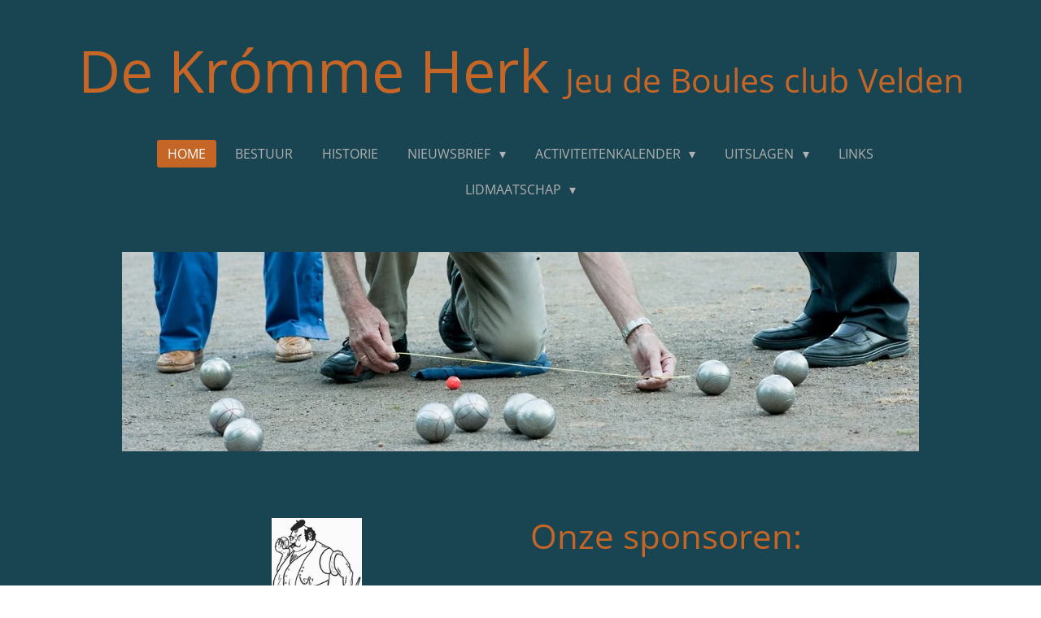

--- FILE ---
content_type: text/html; charset=UTF-8
request_url: https://www.de-kromme-herk.nl/?page_id=2790
body_size: 11125
content:
<!DOCTYPE html>
<html lang="nl">
    <head>
        <meta http-equiv="Content-Type" content="text/html; charset=utf-8">
        <meta name="viewport" content="width=device-width, initial-scale=1.0, maximum-scale=5.0">
        <meta http-equiv="X-UA-Compatible" content="IE=edge">
        <link rel="canonical" href="https://www.de-kromme-herk.nl/">
        <link rel="sitemap" type="application/xml" href="https://www.de-kromme-herk.nl/sitemap.xml">
        <meta property="og:title" content="De Kromme Herk">
        <meta property="og:url" content="https://www.de-kromme-herk.nl/">
        <base href="https://www.de-kromme-herk.nl/">
        <meta name="description" property="og:description" content="">
                <script nonce="33191cb3975d468b6b14b32d7489d835">
            
            window.JOUWWEB = window.JOUWWEB || {};
            window.JOUWWEB.application = window.JOUWWEB.application || {};
            window.JOUWWEB.application = {"backends":[{"domain":"jouwweb.nl","freeDomain":"jouwweb.site"},{"domain":"webador.com","freeDomain":"webadorsite.com"},{"domain":"webador.de","freeDomain":"webadorsite.com"},{"domain":"webador.fr","freeDomain":"webadorsite.com"},{"domain":"webador.es","freeDomain":"webadorsite.com"},{"domain":"webador.it","freeDomain":"webadorsite.com"},{"domain":"jouwweb.be","freeDomain":"jouwweb.site"},{"domain":"webador.ie","freeDomain":"webadorsite.com"},{"domain":"webador.co.uk","freeDomain":"webadorsite.com"},{"domain":"webador.at","freeDomain":"webadorsite.com"},{"domain":"webador.be","freeDomain":"webadorsite.com"},{"domain":"webador.ch","freeDomain":"webadorsite.com"},{"domain":"webador.ch","freeDomain":"webadorsite.com"},{"domain":"webador.mx","freeDomain":"webadorsite.com"},{"domain":"webador.com","freeDomain":"webadorsite.com"},{"domain":"webador.dk","freeDomain":"webadorsite.com"},{"domain":"webador.se","freeDomain":"webadorsite.com"},{"domain":"webador.no","freeDomain":"webadorsite.com"},{"domain":"webador.fi","freeDomain":"webadorsite.com"},{"domain":"webador.ca","freeDomain":"webadorsite.com"},{"domain":"webador.ca","freeDomain":"webadorsite.com"},{"domain":"webador.pl","freeDomain":"webadorsite.com"},{"domain":"webador.com.au","freeDomain":"webadorsite.com"},{"domain":"webador.nz","freeDomain":"webadorsite.com"}],"editorLocale":"nl-NL","editorTimezone":"Europe\/Amsterdam","editorLanguage":"nl","analytics4TrackingId":"G-E6PZPGE4QM","analyticsDimensions":[],"backendDomain":"www.jouwweb.nl","backendShortDomain":"jouwweb.nl","backendKey":"jouwweb-nl","freeWebsiteDomain":"jouwweb.site","noSsl":false,"build":{"reference":"202811d"},"linkHostnames":["www.jouwweb.nl","www.webador.com","www.webador.de","www.webador.fr","www.webador.es","www.webador.it","www.jouwweb.be","www.webador.ie","www.webador.co.uk","www.webador.at","www.webador.be","www.webador.ch","fr.webador.ch","www.webador.mx","es.webador.com","www.webador.dk","www.webador.se","www.webador.no","www.webador.fi","www.webador.ca","fr.webador.ca","www.webador.pl","www.webador.com.au","www.webador.nz"],"assetsUrl":"https:\/\/assets.jwwb.nl","loginUrl":"https:\/\/www.jouwweb.nl\/inloggen","publishUrl":"https:\/\/www.jouwweb.nl\/v2\/website\/6532019\/publish-proxy","adminUserOrIp":false,"pricing":{"plans":{"lite":{"amount":"700","currency":"EUR"},"pro":{"amount":"1200","currency":"EUR"},"business":{"amount":"2400","currency":"EUR"}},"yearlyDiscount":{"price":{"amount":"0","currency":"EUR"},"ratio":0,"percent":"0%","discountPrice":{"amount":"0","currency":"EUR"},"termPricePerMonth":{"amount":"0","currency":"EUR"},"termPricePerYear":{"amount":"0","currency":"EUR"}}},"hcUrl":{"add-product-variants":"https:\/\/help.jouwweb.nl\/hc\/nl\/articles\/28594307773201","basic-vs-advanced-shipping":"https:\/\/help.jouwweb.nl\/hc\/nl\/articles\/28594268794257","html-in-head":"https:\/\/help.jouwweb.nl\/hc\/nl\/articles\/28594336422545","link-domain-name":"https:\/\/help.jouwweb.nl\/hc\/nl\/articles\/28594325307409","optimize-for-mobile":"https:\/\/help.jouwweb.nl\/hc\/nl\/articles\/28594312927121","seo":"https:\/\/help.jouwweb.nl\/hc\/nl\/sections\/28507243966737","transfer-domain-name":"https:\/\/help.jouwweb.nl\/hc\/nl\/articles\/28594325232657","website-not-secure":"https:\/\/help.jouwweb.nl\/hc\/nl\/articles\/28594252935825"}};
            window.JOUWWEB.brand = {"type":"jouwweb","name":"JouwWeb","domain":"JouwWeb.nl","supportEmail":"support@jouwweb.nl"};
                    
                window.JOUWWEB = window.JOUWWEB || {};
                window.JOUWWEB.websiteRendering = {"locale":"nl-NL","timezone":"Europe\/Amsterdam","routes":{"api\/upload\/product-field":"\/_api\/upload\/product-field","checkout\/cart":"\/winkelwagen","payment":"\/bestelling-afronden\/:publicOrderId","payment\/forward":"\/bestelling-afronden\/:publicOrderId\/forward","public-order":"\/bestelling\/:publicOrderId","checkout\/authorize":"\/winkelwagen\/authorize\/:gateway","wishlist":"\/verlanglijst"}};
                                                    window.JOUWWEB.website = {"id":6532019,"locale":"nl-NL","enabled":true,"title":"De Kromme Herk","hasTitle":true,"roleOfLoggedInUser":null,"ownerLocale":"nl-NL","plan":"pro","freeWebsiteDomain":"jouwweb.site","backendKey":"jouwweb-nl","currency":"EUR","defaultLocale":"nl-NL","url":"https:\/\/www.de-kromme-herk.nl\/","homepageSegmentId":28073736,"category":"website","isOffline":false,"isPublished":true,"locales":["nl-NL"],"allowed":{"ads":false,"credits":true,"externalLinks":true,"slideshow":true,"customDefaultSlideshow":false,"hostedAlbums":true,"moderators":true,"mailboxQuota":1,"statisticsVisitors":true,"statisticsDetailed":true,"statisticsMonths":1,"favicon":true,"password":true,"freeDomains":0,"freeMailAccounts":1,"canUseLanguages":false,"fileUpload":true,"legacyFontSize":false,"webshop":true,"products":10,"imageText":false,"search":true,"audioUpload":true,"videoUpload":0,"allowDangerousForms":false,"allowHtmlCode":true,"mobileBar":true,"sidebar":false,"poll":false,"allowCustomForms":true,"allowBusinessListing":true,"allowCustomAnalytics":true,"allowAccountingLink":true,"digitalProducts":false,"sitemapElement":false},"mobileBar":{"enabled":false,"theme":"accent","email":{"active":true},"location":{"active":true},"phone":{"active":true},"whatsapp":{"active":false},"social":{"active":false,"network":"facebook"}},"webshop":{"enabled":false,"currency":"EUR","taxEnabled":false,"taxInclusive":true,"vatDisclaimerVisible":false,"orderNotice":null,"orderConfirmation":null,"freeShipping":false,"freeShippingAmount":"0.00","shippingDisclaimerVisible":false,"pickupAllowed":false,"couponAllowed":false,"detailsPageAvailable":true,"socialMediaVisible":false,"termsPage":null,"termsPageUrl":null,"extraTerms":null,"pricingVisible":true,"orderButtonVisible":true,"shippingAdvanced":false,"shippingAdvancedBackEnd":false,"soldOutVisible":true,"backInStockNotificationEnabled":true,"canAddProducts":true,"nextOrderNumber":1,"allowedServicePoints":[],"sendcloudConfigured":false,"sendcloudFallbackPublicKey":"a3d50033a59b4a598f1d7ce7e72aafdf","taxExemptionAllowed":true,"invoiceComment":null,"emptyCartVisible":true,"minimumOrderPrice":null,"productNumbersEnabled":false,"wishlistEnabled":true,"hideTaxOnCart":false},"isTreatedAsWebshop":false};                            window.JOUWWEB.cart = {"products":[],"coupon":null,"shippingCountryCode":null,"shippingChoice":null,"breakdown":[]};                            window.JOUWWEB.scripts = [];                        window.parent.JOUWWEB.colorPalette = window.JOUWWEB.colorPalette;
        </script>
                <title>De Kromme Herk</title>
                                                                            <meta property="og:image" content="https&#x3A;&#x2F;&#x2F;primary.jwwb.nl&#x2F;public&#x2F;v&#x2F;l&#x2F;i&#x2F;temp-qmzlkddsmhzdniumtnlq&#x2F;jeu-de-boules-header-high.jpg">
                    <meta property="og:image" content="https&#x3A;&#x2F;&#x2F;primary.jwwb.nl&#x2F;public&#x2F;v&#x2F;l&#x2F;i&#x2F;temp-qmzlkddsmhzdniumtnlq&#x2F;logo_groot-high-czfks8.png">
                    <meta property="og:image" content="https&#x3A;&#x2F;&#x2F;primary.jwwb.nl&#x2F;public&#x2F;v&#x2F;l&#x2F;i&#x2F;temp-qmzlkddsmhzdniumtnlq&#x2F;ruudvdbrandt-300x72-high-j6qg5s.png">
                    <meta property="og:image" content="https&#x3A;&#x2F;&#x2F;primary.jwwb.nl&#x2F;public&#x2F;v&#x2F;l&#x2F;i&#x2F;temp-qmzlkddsmhzdniumtnlq&#x2F;automationsupport-300x134-high.png">
                    <meta property="og:image" content="https&#x3A;&#x2F;&#x2F;primary.jwwb.nl&#x2F;public&#x2F;v&#x2F;l&#x2F;i&#x2F;temp-qmzlkddsmhzdniumtnlq&#x2F;jorgvdhomberg-300x227-high.png">
                    <meta property="og:image" content="https&#x3A;&#x2F;&#x2F;primary.jwwb.nl&#x2F;public&#x2F;v&#x2F;l&#x2F;i&#x2F;temp-qmzlkddsmhzdniumtnlq&#x2F;roblucassen-300x150-high.png">
                    <meta property="og:image" content="https&#x3A;&#x2F;&#x2F;primary.jwwb.nl&#x2F;public&#x2F;v&#x2F;l&#x2F;i&#x2F;temp-qmzlkddsmhzdniumtnlq&#x2F;wijnhoven-300x218-high.png">
                                    <meta name="twitter:card" content="summary_large_image">
                        <meta property="twitter:image" content="https&#x3A;&#x2F;&#x2F;primary.jwwb.nl&#x2F;public&#x2F;v&#x2F;l&#x2F;i&#x2F;temp-qmzlkddsmhzdniumtnlq&#x2F;jeu-de-boules-header-high.jpg">
                                        <link
                rel="alternate"
                hreflang="nl"
                href="https://www.de-kromme-herk.nl/"
            >
                                            <script src="https://plausible.io/js/script.manual.js" nonce="33191cb3975d468b6b14b32d7489d835" data-turbo-track="reload" defer data-domain="shard19.jouwweb.nl"></script>
<link rel="stylesheet" type="text/css" href="https://gfonts.jwwb.nl/css?display=fallback&amp;family=Open+Sans%3A400%2C700%2C400italic%2C700italic" nonce="33191cb3975d468b6b14b32d7489d835" data-turbo-track="dynamic">
<script src="https://assets.jwwb.nl/assets/build/website-rendering/nl-NL.js?bust=af8dcdef13a1895089e9" nonce="33191cb3975d468b6b14b32d7489d835" data-turbo-track="reload" defer></script>
<script src="https://assets.jwwb.nl/assets/website-rendering/runtime.e9aaeab0c631cbd69aaa.js?bust=0df1501923f96b249330" nonce="33191cb3975d468b6b14b32d7489d835" data-turbo-track="reload" defer></script>
<script src="https://assets.jwwb.nl/assets/website-rendering/103.3d75ec3708e54af67f50.js?bust=cb0aa3c978e146edbd0d" nonce="33191cb3975d468b6b14b32d7489d835" data-turbo-track="reload" defer></script>
<script src="https://assets.jwwb.nl/assets/website-rendering/main.f656389ec507dc20f0cb.js?bust=d20d7cd648ba41ec2448" nonce="33191cb3975d468b6b14b32d7489d835" data-turbo-track="reload" defer></script>
<link rel="preload" href="https://assets.jwwb.nl/assets/website-rendering/styles.e258e1c0caffe3e22b8c.css?bust=00dff845dced716b5f3e" as="style">
<link rel="preload" href="https://assets.jwwb.nl/assets/website-rendering/fonts/icons-website-rendering/font/website-rendering.woff2?bust=bd2797014f9452dadc8e" as="font" crossorigin>
<link rel="preconnect" href="https://gfonts.jwwb.nl">
<link rel="stylesheet" type="text/css" href="https://assets.jwwb.nl/assets/website-rendering/styles.e258e1c0caffe3e22b8c.css?bust=00dff845dced716b5f3e" nonce="33191cb3975d468b6b14b32d7489d835" data-turbo-track="dynamic">
<link rel="preconnect" href="https://assets.jwwb.nl">
<link rel="stylesheet" type="text/css" href="https://primary.jwwb.nl/public/v/l/i/temp-qmzlkddsmhzdniumtnlq/style.css?bust=1768828527" nonce="33191cb3975d468b6b14b32d7489d835" data-turbo-track="dynamic">    </head>
    <body
        id="top"
        class="jw-is-no-slideshow jw-header-is-text jw-is-segment-page jw-is-frontend jw-is-no-sidebar jw-is-no-messagebar jw-is-no-touch-device jw-is-no-mobile"
                                    data-jouwweb-page="28073736"
                                                data-jouwweb-segment-id="28073736"
                                                data-jouwweb-segment-type="page"
                                                data-template-threshold="1020"
                                                data-template-name="clean"
                            itemscope
        itemtype="https://schema.org/WebSite"
    >
                                    <meta itemprop="url" content="https://www.de-kromme-herk.nl/">
        <a href="#main-content" class="jw-skip-link">
            Ga direct naar de hoofdinhoud        </a>
        <div class="jw-background"></div>
        <div class="jw-body">
            <div class="jw-mobile-menu jw-mobile-is-text js-mobile-menu">
            <span class="jw-mobile-menu__button jw-mobile-menu__button--dummy"></span>        <div class="jw-mobile-header jw-mobile-header--text">
        <span            class="jw-mobile-header-content"
                        >
                                        <div class="jw-mobile-text">
                    <span style="font-size: 150%;"><span style="font-size: 100%;">De Kr&oacute;mme Herk </span></span><span style="font-size: 85%;">Jeu de Boules club Velden </span>                </div>
                    </span>
    </div>

    
            <button
            type="button"
            class="jw-mobile-menu__button jw-mobile-toggle"
            aria-label="Open / sluit menu"
        >
            <span class="jw-icon-burger"></span>
        </button>
    </div>
            <div class="topmenu">
    <header>
        <div class="topmenu-inner js-topbar-content-container">
            <div class="jw-header-logo">
        <div
    class="jw-header jw-header-title-container jw-header-text jw-header-text-toggle"
    data-stylable="true"
>
    <h1        id="jw-header-title"
        class="jw-header-title"
            >
        <span style="font-size: 150%;"><span style="font-size: 100%;">De Kr&oacute;mme Herk </span></span><span style="font-size: 85%;">Jeu de Boules club Velden </span>    </h1>
</div>
</div>
            <nav class="menu jw-menu-copy">
                <ul
    id="jw-menu"
    class="jw-menu jw-menu-horizontal"
            >
            <li
    class="jw-menu-item jw-menu-is-active"
>
        <a        class="jw-menu-link js-active-menu-item"
        href="/"                                            data-page-link-id="28073736"
                            >
                <span class="">
            Home        </span>
            </a>
                </li>
            <li
    class="jw-menu-item"
>
        <a        class="jw-menu-link"
        href="/bestuur"                                            data-page-link-id="28074057"
                            >
                <span class="">
            Bestuur        </span>
            </a>
                </li>
            <li
    class="jw-menu-item"
>
        <a        class="jw-menu-link"
        href="/historie"                                            data-page-link-id="28074061"
                            >
                <span class="">
            Historie        </span>
            </a>
                </li>
            <li
    class="jw-menu-item jw-menu-has-submenu"
>
        <a        class="jw-menu-link"
        href="/nieuwsbrief"                                            data-page-link-id="29261009"
                            >
                <span class="">
            Nieuwsbrief        </span>
                    <span class="jw-arrow jw-arrow-toplevel"></span>
            </a>
                    <ul
            class="jw-submenu"
                    >
                            <li
    class="jw-menu-item"
>
        <a        class="jw-menu-link"
        href="/nieuwsbrief/nieuwsbrief-1e-jaargang"                                            data-page-link-id="29735533"
                            >
                <span class="">
            Nieuwsbrief 1e jaargang        </span>
            </a>
                </li>
                            <li
    class="jw-menu-item"
>
        <a        class="jw-menu-link"
        href="/nieuwsbrief/nieuwsbrief-2e-jaargang-2025"                                            data-page-link-id="31627855"
                            >
                <span class="">
            Nieuwsbrief 2e jaargang 2025        </span>
            </a>
                </li>
                    </ul>
        </li>
            <li
    class="jw-menu-item jw-menu-has-submenu"
>
        <a        class="jw-menu-link"
        href="/activiteitenkalender"                                            data-page-link-id="28074082"
                            >
                <span class="">
            Activiteitenkalender        </span>
                    <span class="jw-arrow jw-arrow-toplevel"></span>
            </a>
                    <ul
            class="jw-submenu"
                    >
                            <li
    class="jw-menu-item"
>
        <a        class="jw-menu-link"
        href="/activiteitenkalender/activiteiten-kalender-2026"                                            data-page-link-id="32199336"
                            >
                <span class="">
            Activiteiten kalender 2026        </span>
            </a>
                </li>
                            <li
    class="jw-menu-item"
>
        <a        class="jw-menu-link"
        href="/activiteitenkalender/vriendentoernooi"                                            data-page-link-id="28348325"
                            >
                <span class="">
            Vriendentoernooi        </span>
            </a>
                </li>
                            <li
    class="jw-menu-item"
>
        <a        class="jw-menu-link"
        href="/activiteitenkalender/trainingsmiddagen"                                            data-page-link-id="28348334"
                            >
                <span class="">
            Trainingsmiddagen        </span>
            </a>
                </li>
                            <li
    class="jw-menu-item"
>
        <a        class="jw-menu-link"
        href="/activiteitenkalender/activiteiten-kalender-2025"                                            data-page-link-id="28348339"
                            >
                <span class="">
            Activiteiten kalender 2025        </span>
            </a>
                </li>
                            <li
    class="jw-menu-item"
>
        <a        class="jw-menu-link"
        href="/activiteitenkalender/onze-activiteiten-speeltijden"                                            data-page-link-id="28348343"
                            >
                <span class="">
            Onze activiteiten / speeltijden        </span>
            </a>
                </li>
                            <li
    class="jw-menu-item"
>
        <a        class="jw-menu-link"
        href="/activiteitenkalender/spelregels-petanque-sport-2018"                                            data-page-link-id="28348352"
                            >
                <span class="">
            Spelregels Petanque sport 2018        </span>
            </a>
                </li>
                            <li
    class="jw-menu-item"
>
        <a        class="jw-menu-link"
        href="/activiteitenkalender/toernooireglement"                                            data-page-link-id="28348360"
                            >
                <span class="">
            Toernooireglement        </span>
            </a>
                </li>
                    </ul>
        </li>
            <li
    class="jw-menu-item jw-menu-has-submenu"
>
        <a        class="jw-menu-link"
        href="/uitslagen"                                            data-page-link-id="28074089"
                            >
                <span class="">
            Uitslagen        </span>
                    <span class="jw-arrow jw-arrow-toplevel"></span>
            </a>
                    <ul
            class="jw-submenu"
                    >
                            <li
    class="jw-menu-item"
>
        <a        class="jw-menu-link"
        href="/uitslagen/2025-winnaarstoernooi"                                            data-page-link-id="31065277"
                            >
                <span class="">
            2025 Winnaarstoernooi        </span>
            </a>
                </li>
                            <li
    class="jw-menu-item"
>
        <a        class="jw-menu-link"
        href="/uitslagen/2025-uitwisseling-grubbenvorst"                                            data-page-link-id="30729132"
                            >
                <span class="">
            2025 Uitwisseling Grubbenvorst        </span>
            </a>
                </li>
                            <li
    class="jw-menu-item"
>
        <a        class="jw-menu-link"
        href="/uitslagen/2025-slottoernooi"                                            data-page-link-id="30678558"
                            >
                <span class="">
            2025 Slottoernooi        </span>
            </a>
                </li>
                            <li
    class="jw-menu-item"
>
        <a        class="jw-menu-link"
        href="/uitslagen/2025-uitwisseling-baarlo"                                            data-page-link-id="30381033"
                            >
                <span class="">
            2025 uitwisseling Baarlo        </span>
            </a>
                </li>
                            <li
    class="jw-menu-item"
>
        <a        class="jw-menu-link"
        href="/uitslagen/2025-triplettoernooi"                                            data-page-link-id="30144532"
                            >
                <span class="">
            2025 Triplettoernooi        </span>
            </a>
                </li>
                            <li
    class="jw-menu-item"
>
        <a        class="jw-menu-link"
        href="/uitslagen/2025-jongestoernooi"                                            data-page-link-id="29768630"
                            >
                <span class="">
            2025 Jóngestoernooi        </span>
            </a>
                </li>
                            <li
    class="jw-menu-item"
>
        <a        class="jw-menu-link"
        href="/uitslagen/2025-uitslagen-uitwisseling-horst"                                            data-page-link-id="29399200"
                            >
                <span class="">
            2025 Uitslagen uitwisseling Horst        </span>
            </a>
                </li>
                            <li
    class="jw-menu-item"
>
        <a        class="jw-menu-link"
        href="/uitslagen/2025-hackietoernooi"                                            data-page-link-id="29243625"
                            >
                <span class="">
            2025 Hackietoernooi        </span>
            </a>
                </li>
                            <li
    class="jw-menu-item"
>
        <a        class="jw-menu-link"
        href="/uitslagen/2025-drie-dorpentoernooi"                                            data-page-link-id="29735673"
                            >
                <span class="">
            2025 drie dorpentoernooi        </span>
            </a>
                </li>
                            <li
    class="jw-menu-item"
>
        <a        class="jw-menu-link"
        href="/uitslagen/2025-clubkampioenschappen"                                            data-page-link-id="29107307"
                            >
                <span class="">
            2025 Clubkampioenschappen        </span>
            </a>
                </li>
                            <li
    class="jw-menu-item"
>
        <a        class="jw-menu-link"
        href="/uitslagen/2025-uitwisseling-maasbree"                                            data-page-link-id="29735658"
                            >
                <span class="">
            2025 uitwisseling Maasbree        </span>
            </a>
                </li>
                            <li
    class="jw-menu-item"
>
        <a        class="jw-menu-link"
        href="/uitslagen/2025-mechjestoernooi"                                            data-page-link-id="29735653"
                            >
                <span class="">
            2025 Mechjestoernooi        </span>
            </a>
                </li>
                            <li
    class="jw-menu-item"
>
        <a        class="jw-menu-link"
        href="/uitslagen/2025-vriendentoernooi"                                            data-page-link-id="29735635"
                            >
                <span class="">
            2025 Vriendentoernooi        </span>
            </a>
                </li>
                            <li
    class="jw-menu-item"
>
        <a        class="jw-menu-link"
        href="/uitslagen/2025-openingstoernooi"                                            data-page-link-id="29735626"
                            >
                <span class="">
            2025 Openingstoernooi        </span>
            </a>
                </li>
                            <li
    class="jw-menu-item"
>
        <a        class="jw-menu-link"
        href="/uitslagen/uitslagen-2024"                                            data-page-link-id="29272793"
                            >
                <span class="">
            uitslagen 2024        </span>
            </a>
                </li>
                            <li
    class="jw-menu-item"
>
        <a        class="jw-menu-link"
        href="/uitslagen/uitslagen-2023"                                            data-page-link-id="29274881"
                            >
                <span class="">
            uitslagen 2023        </span>
            </a>
                </li>
                            <li
    class="jw-menu-item"
>
        <a        class="jw-menu-link"
        href="/uitslagen/uitslagen-2022"                                            data-page-link-id="29274876"
                            >
                <span class="">
            uitslagen 2022        </span>
            </a>
                </li>
                    </ul>
        </li>
            <li
    class="jw-menu-item"
>
        <a        class="jw-menu-link"
        href="/links"                                            data-page-link-id="28074112"
                            >
                <span class="">
            Links        </span>
            </a>
                </li>
            <li
    class="jw-menu-item jw-menu-has-submenu"
>
        <a        class="jw-menu-link"
        href="/lidmaatschap"                                            data-page-link-id="32348644"
                            >
                <span class="">
            lidmaatschap        </span>
                    <span class="jw-arrow jw-arrow-toplevel"></span>
            </a>
                    <ul
            class="jw-submenu"
                    >
                            <li
    class="jw-menu-item"
>
        <a        class="jw-menu-link"
        href="/lidmaatschap/contributie"                                            data-page-link-id="32348659"
                            >
                <span class="">
            Contributie        </span>
            </a>
                </li>
                    </ul>
        </li>
    
    </ul>

    <script nonce="33191cb3975d468b6b14b32d7489d835" id="jw-mobile-menu-template" type="text/template">
        <ul id="jw-menu" class="jw-menu jw-menu-horizontal">
                            <li
    class="jw-menu-item jw-menu-is-active"
>
        <a        class="jw-menu-link js-active-menu-item"
        href="/"                                            data-page-link-id="28073736"
                            >
                <span class="">
            Home        </span>
            </a>
                </li>
                            <li
    class="jw-menu-item"
>
        <a        class="jw-menu-link"
        href="/bestuur"                                            data-page-link-id="28074057"
                            >
                <span class="">
            Bestuur        </span>
            </a>
                </li>
                            <li
    class="jw-menu-item"
>
        <a        class="jw-menu-link"
        href="/historie"                                            data-page-link-id="28074061"
                            >
                <span class="">
            Historie        </span>
            </a>
                </li>
                            <li
    class="jw-menu-item jw-menu-has-submenu"
>
        <a        class="jw-menu-link"
        href="/nieuwsbrief"                                            data-page-link-id="29261009"
                            >
                <span class="">
            Nieuwsbrief        </span>
                    <span class="jw-arrow jw-arrow-toplevel"></span>
            </a>
                    <ul
            class="jw-submenu"
                    >
                            <li
    class="jw-menu-item"
>
        <a        class="jw-menu-link"
        href="/nieuwsbrief/nieuwsbrief-1e-jaargang"                                            data-page-link-id="29735533"
                            >
                <span class="">
            Nieuwsbrief 1e jaargang        </span>
            </a>
                </li>
                            <li
    class="jw-menu-item"
>
        <a        class="jw-menu-link"
        href="/nieuwsbrief/nieuwsbrief-2e-jaargang-2025"                                            data-page-link-id="31627855"
                            >
                <span class="">
            Nieuwsbrief 2e jaargang 2025        </span>
            </a>
                </li>
                    </ul>
        </li>
                            <li
    class="jw-menu-item jw-menu-has-submenu"
>
        <a        class="jw-menu-link"
        href="/activiteitenkalender"                                            data-page-link-id="28074082"
                            >
                <span class="">
            Activiteitenkalender        </span>
                    <span class="jw-arrow jw-arrow-toplevel"></span>
            </a>
                    <ul
            class="jw-submenu"
                    >
                            <li
    class="jw-menu-item"
>
        <a        class="jw-menu-link"
        href="/activiteitenkalender/activiteiten-kalender-2026"                                            data-page-link-id="32199336"
                            >
                <span class="">
            Activiteiten kalender 2026        </span>
            </a>
                </li>
                            <li
    class="jw-menu-item"
>
        <a        class="jw-menu-link"
        href="/activiteitenkalender/vriendentoernooi"                                            data-page-link-id="28348325"
                            >
                <span class="">
            Vriendentoernooi        </span>
            </a>
                </li>
                            <li
    class="jw-menu-item"
>
        <a        class="jw-menu-link"
        href="/activiteitenkalender/trainingsmiddagen"                                            data-page-link-id="28348334"
                            >
                <span class="">
            Trainingsmiddagen        </span>
            </a>
                </li>
                            <li
    class="jw-menu-item"
>
        <a        class="jw-menu-link"
        href="/activiteitenkalender/activiteiten-kalender-2025"                                            data-page-link-id="28348339"
                            >
                <span class="">
            Activiteiten kalender 2025        </span>
            </a>
                </li>
                            <li
    class="jw-menu-item"
>
        <a        class="jw-menu-link"
        href="/activiteitenkalender/onze-activiteiten-speeltijden"                                            data-page-link-id="28348343"
                            >
                <span class="">
            Onze activiteiten / speeltijden        </span>
            </a>
                </li>
                            <li
    class="jw-menu-item"
>
        <a        class="jw-menu-link"
        href="/activiteitenkalender/spelregels-petanque-sport-2018"                                            data-page-link-id="28348352"
                            >
                <span class="">
            Spelregels Petanque sport 2018        </span>
            </a>
                </li>
                            <li
    class="jw-menu-item"
>
        <a        class="jw-menu-link"
        href="/activiteitenkalender/toernooireglement"                                            data-page-link-id="28348360"
                            >
                <span class="">
            Toernooireglement        </span>
            </a>
                </li>
                    </ul>
        </li>
                            <li
    class="jw-menu-item jw-menu-has-submenu"
>
        <a        class="jw-menu-link"
        href="/uitslagen"                                            data-page-link-id="28074089"
                            >
                <span class="">
            Uitslagen        </span>
                    <span class="jw-arrow jw-arrow-toplevel"></span>
            </a>
                    <ul
            class="jw-submenu"
                    >
                            <li
    class="jw-menu-item"
>
        <a        class="jw-menu-link"
        href="/uitslagen/2025-winnaarstoernooi"                                            data-page-link-id="31065277"
                            >
                <span class="">
            2025 Winnaarstoernooi        </span>
            </a>
                </li>
                            <li
    class="jw-menu-item"
>
        <a        class="jw-menu-link"
        href="/uitslagen/2025-uitwisseling-grubbenvorst"                                            data-page-link-id="30729132"
                            >
                <span class="">
            2025 Uitwisseling Grubbenvorst        </span>
            </a>
                </li>
                            <li
    class="jw-menu-item"
>
        <a        class="jw-menu-link"
        href="/uitslagen/2025-slottoernooi"                                            data-page-link-id="30678558"
                            >
                <span class="">
            2025 Slottoernooi        </span>
            </a>
                </li>
                            <li
    class="jw-menu-item"
>
        <a        class="jw-menu-link"
        href="/uitslagen/2025-uitwisseling-baarlo"                                            data-page-link-id="30381033"
                            >
                <span class="">
            2025 uitwisseling Baarlo        </span>
            </a>
                </li>
                            <li
    class="jw-menu-item"
>
        <a        class="jw-menu-link"
        href="/uitslagen/2025-triplettoernooi"                                            data-page-link-id="30144532"
                            >
                <span class="">
            2025 Triplettoernooi        </span>
            </a>
                </li>
                            <li
    class="jw-menu-item"
>
        <a        class="jw-menu-link"
        href="/uitslagen/2025-jongestoernooi"                                            data-page-link-id="29768630"
                            >
                <span class="">
            2025 Jóngestoernooi        </span>
            </a>
                </li>
                            <li
    class="jw-menu-item"
>
        <a        class="jw-menu-link"
        href="/uitslagen/2025-uitslagen-uitwisseling-horst"                                            data-page-link-id="29399200"
                            >
                <span class="">
            2025 Uitslagen uitwisseling Horst        </span>
            </a>
                </li>
                            <li
    class="jw-menu-item"
>
        <a        class="jw-menu-link"
        href="/uitslagen/2025-hackietoernooi"                                            data-page-link-id="29243625"
                            >
                <span class="">
            2025 Hackietoernooi        </span>
            </a>
                </li>
                            <li
    class="jw-menu-item"
>
        <a        class="jw-menu-link"
        href="/uitslagen/2025-drie-dorpentoernooi"                                            data-page-link-id="29735673"
                            >
                <span class="">
            2025 drie dorpentoernooi        </span>
            </a>
                </li>
                            <li
    class="jw-menu-item"
>
        <a        class="jw-menu-link"
        href="/uitslagen/2025-clubkampioenschappen"                                            data-page-link-id="29107307"
                            >
                <span class="">
            2025 Clubkampioenschappen        </span>
            </a>
                </li>
                            <li
    class="jw-menu-item"
>
        <a        class="jw-menu-link"
        href="/uitslagen/2025-uitwisseling-maasbree"                                            data-page-link-id="29735658"
                            >
                <span class="">
            2025 uitwisseling Maasbree        </span>
            </a>
                </li>
                            <li
    class="jw-menu-item"
>
        <a        class="jw-menu-link"
        href="/uitslagen/2025-mechjestoernooi"                                            data-page-link-id="29735653"
                            >
                <span class="">
            2025 Mechjestoernooi        </span>
            </a>
                </li>
                            <li
    class="jw-menu-item"
>
        <a        class="jw-menu-link"
        href="/uitslagen/2025-vriendentoernooi"                                            data-page-link-id="29735635"
                            >
                <span class="">
            2025 Vriendentoernooi        </span>
            </a>
                </li>
                            <li
    class="jw-menu-item"
>
        <a        class="jw-menu-link"
        href="/uitslagen/2025-openingstoernooi"                                            data-page-link-id="29735626"
                            >
                <span class="">
            2025 Openingstoernooi        </span>
            </a>
                </li>
                            <li
    class="jw-menu-item"
>
        <a        class="jw-menu-link"
        href="/uitslagen/uitslagen-2024"                                            data-page-link-id="29272793"
                            >
                <span class="">
            uitslagen 2024        </span>
            </a>
                </li>
                            <li
    class="jw-menu-item"
>
        <a        class="jw-menu-link"
        href="/uitslagen/uitslagen-2023"                                            data-page-link-id="29274881"
                            >
                <span class="">
            uitslagen 2023        </span>
            </a>
                </li>
                            <li
    class="jw-menu-item"
>
        <a        class="jw-menu-link"
        href="/uitslagen/uitslagen-2022"                                            data-page-link-id="29274876"
                            >
                <span class="">
            uitslagen 2022        </span>
            </a>
                </li>
                    </ul>
        </li>
                            <li
    class="jw-menu-item"
>
        <a        class="jw-menu-link"
        href="/links"                                            data-page-link-id="28074112"
                            >
                <span class="">
            Links        </span>
            </a>
                </li>
                            <li
    class="jw-menu-item jw-menu-has-submenu"
>
        <a        class="jw-menu-link"
        href="/lidmaatschap"                                            data-page-link-id="32348644"
                            >
                <span class="">
            lidmaatschap        </span>
                    <span class="jw-arrow jw-arrow-toplevel"></span>
            </a>
                    <ul
            class="jw-submenu"
                    >
                            <li
    class="jw-menu-item"
>
        <a        class="jw-menu-link"
        href="/lidmaatschap/contributie"                                            data-page-link-id="32348659"
                            >
                <span class="">
            Contributie        </span>
            </a>
                </li>
                    </ul>
        </li>
            
                    </ul>
    </script>
            </nav>
        </div>
    </header>
</div>
<script nonce="33191cb3975d468b6b14b32d7489d835">
    var backgroundElement = document.querySelector('.jw-background');

    JOUWWEB.templateConfig = {
        header: {
            selector: '.topmenu',
            mobileSelector: '.jw-mobile-menu',
            updatePusher: function (height, state) {

                if (state === 'desktop') {
                    // Expose the header height as a custom property so
                    // we can use this to set the background height in CSS.
                    if (backgroundElement && height) {
                        backgroundElement.setAttribute('style', '--header-height: ' + height + 'px;');
                    }
                } else if (state === 'mobile') {
                    $('.jw-menu-clone .jw-menu').css('margin-top', height);
                }
            },
        },
    };
</script>
<div class="main-content">
    
<main id="main-content" class="block-content">
    <div data-section-name="content" class="jw-section jw-section-content jw-responsive">
        <div
    id="jw-element-494788203"
    data-jw-element-id="494788203"
        class="jw-tree-node jw-element jw-strip-root jw-tree-container jw-node-is-first-child jw-node-is-last-child"
>
    <div
    id="jw-element-494796498"
    data-jw-element-id="494796498"
        class="jw-tree-node jw-element jw-strip jw-tree-container jw-strip--default jw-strip--style-color jw-strip--color-default jw-strip--padding-both jw-node-is-first-child jw-strip--primary jw-node-is-last-child"
>
    <div class="jw-strip__content-container"><div class="jw-strip__content jw-responsive">
                    <div
    id="jw-element-494797028"
    data-jw-element-id="494797028"
        class="jw-tree-node jw-element jw-image jw-node-is-first-child"
>
    <div
    class="jw-intent jw-element-image jw-element-content jw-element-image-is-left"
            style="width: 100%;"
    >
            
        
                <picture
            class="jw-element-image__image-wrapper jw-image-is-square jw-intrinsic"
            style="padding-top: 25%;"
        >
                                            <img class="jw-element-image__image jw-intrinsic__item" style="--jw-element-image--pan-x: 0.5; --jw-element-image--pan-y: 0.5;" alt="" src="https://primary.jwwb.nl/public/v/l/i/temp-qmzlkddsmhzdniumtnlq/jeu-de-boules-header-standard.jpg" srcset="https://primary.jwwb.nl/public/v/l/i/temp-qmzlkddsmhzdniumtnlq/jeu-de-boules-header-high.jpg?enable-io=true&amp;width=96 96w, https://primary.jwwb.nl/public/v/l/i/temp-qmzlkddsmhzdniumtnlq/jeu-de-boules-header-high.jpg?enable-io=true&amp;width=147 147w, https://primary.jwwb.nl/public/v/l/i/temp-qmzlkddsmhzdniumtnlq/jeu-de-boules-header-high.jpg?enable-io=true&amp;width=226 226w, https://primary.jwwb.nl/public/v/l/i/temp-qmzlkddsmhzdniumtnlq/jeu-de-boules-header-high.jpg?enable-io=true&amp;width=347 347w, https://primary.jwwb.nl/public/v/l/i/temp-qmzlkddsmhzdniumtnlq/jeu-de-boules-header-high.jpg?enable-io=true&amp;width=532 532w, https://primary.jwwb.nl/public/v/l/i/temp-qmzlkddsmhzdniumtnlq/jeu-de-boules-header-high.jpg?enable-io=true&amp;width=816 816w, https://primary.jwwb.nl/public/v/l/i/temp-qmzlkddsmhzdniumtnlq/jeu-de-boules-header-high.jpg?enable-io=true&amp;width=1252 1252w, https://primary.jwwb.nl/public/v/l/i/temp-qmzlkddsmhzdniumtnlq/jeu-de-boules-header-high.jpg?enable-io=true&amp;width=1920 1920w" sizes="auto, min(100vw, 1200px), 100vw" loading="lazy" width="800" height="200">                    </picture>

            </div>
</div><div
    id="jw-element-494808445"
    data-jw-element-id="494808445"
        class="jw-tree-node jw-element jw-spacer"
>
    <div
    class="jw-element-spacer-container "
    style="height: 50px"
>
    </div>
</div><div
    id="jw-element-494810134"
    data-jw-element-id="494810134"
        class="jw-tree-node jw-element jw-columns jw-tree-container jw-tree-horizontal jw-columns--mode-flex"
>
    <div
    id="jw-element-494810135"
    data-jw-element-id="494810135"
            style="width: 50%"
        class="jw-tree-node jw-element jw-column jw-tree-container jw-node-is-first-child jw-responsive lt480 lt540 lt600 lt640 lt800"
>
    <div
    id="jw-element-494818182"
    data-jw-element-id="494818182"
        class="jw-tree-node jw-element jw-image jw-node-is-first-child"
>
    <div
    class="jw-intent jw-element-image jw-element-content jw-element-image-is-center"
            style="width: 111px;"
    >
            
        
                <picture
            class="jw-element-image__image-wrapper jw-image-is-square jw-intrinsic"
            style="padding-top: 141.75%;"
        >
                                            <img class="jw-element-image__image jw-intrinsic__item" style="--jw-element-image--pan-x: 0.5; --jw-element-image--pan-y: 0.5;" alt="" src="https://primary.jwwb.nl/public/v/l/i/temp-qmzlkddsmhzdniumtnlq/logo_groot-standard-lys4a1.png" srcset="https://primary.jwwb.nl/public/v/l/i/temp-qmzlkddsmhzdniumtnlq/logo_groot-high-czfks8.png?enable-io=true&amp;width=96 96w, https://primary.jwwb.nl/public/v/l/i/temp-qmzlkddsmhzdniumtnlq/logo_groot-high-czfks8.png?enable-io=true&amp;width=147 147w, https://primary.jwwb.nl/public/v/l/i/temp-qmzlkddsmhzdniumtnlq/logo_groot-high-czfks8.png?enable-io=true&amp;width=226 226w, https://primary.jwwb.nl/public/v/l/i/temp-qmzlkddsmhzdniumtnlq/logo_groot-high-czfks8.png?enable-io=true&amp;width=347 347w, https://primary.jwwb.nl/public/v/l/i/temp-qmzlkddsmhzdniumtnlq/logo_groot-high-czfks8.png?enable-io=true&amp;width=532 532w, https://primary.jwwb.nl/public/v/l/i/temp-qmzlkddsmhzdniumtnlq/logo_groot-high-czfks8.png?enable-io=true&amp;width=816 816w, https://primary.jwwb.nl/public/v/l/i/temp-qmzlkddsmhzdniumtnlq/logo_groot-high-czfks8.png?enable-io=true&amp;width=1252 1252w, https://primary.jwwb.nl/public/v/l/i/temp-qmzlkddsmhzdniumtnlq/logo_groot-high-czfks8.png?enable-io=true&amp;width=1920 1920w" sizes="auto, min(100vw, 111px), 100vw" loading="lazy" width="800" height="1134">                    </picture>

            </div>
</div><div
    id="jw-element-494810814"
    data-jw-element-id="494810814"
        class="jw-tree-node jw-element jw-image-text jw-node-is-last-child"
>
    <div class="jw-element-imagetext-text">
            <p><strong>Welkom op de website van Jeu de Boules vereniging &ldquo;De Kr&oacute;mme Herk&rdquo; Velden. Op deze website willen wij u beknopte informatie geven over onze vereniging. Onze accommodatie telt 12 buiten speelbanen en ligt tussen de voetbal- en tennisvelden in &lsquo;Sportkern&rsquo; Velden. We beschikken verder over een clubgebouw met een aangebouwde overkapping.</strong></p>
<p>&nbsp;</p>
<p>&nbsp;</p>
<p><span><strong>Speellocatie:</strong></span><br />Sportkern Velden<br />Schandeloseweg 7<br />5941 CP VeldeN</p>
<p>&nbsp;</p>
<p><span><strong>Secretariaat:</strong></span><br />Theo Perfors<br />Minckelersstraat 9 5916 PE Venlo<br />Contact: secr.krommeherk@gmail.com<br />Kamer van Koophandel nr: 12040214</p>
<p>&nbsp;</p>
<p><span><strong>Jeu de Boulle:</strong></span><br />&Aacute;s enne mins w&aacute;t vreeje ti&egrave;d haet,<br />En soms ni wet w&aacute;t haen m&oacute;t daon,<br />D&aacute;n k&aacute;n haen, z&oacute;nder pien te lieje,<br />Beej `t jeu de boulle gaon.<br />Haen m&aacute;k en pr&auml;&ouml;tje, goeit en b&aacute;lke,<br />Drinkt en tas k&oacute;ffie, fris of wien,<br />En &aacute;s d&rsquo;n ti&egrave;d ni te h&aacute;rd zal vlaege,<br />Zal haen op ti&egrave;d tho&egrave;s wer zien.</p>
<p>&nbsp;</p>
<p>&nbsp;</p>    </div>
</div></div><div
    id="jw-element-494810137"
    data-jw-element-id="494810137"
            style="width: 50%"
        class="jw-tree-node jw-element jw-column jw-tree-container jw-node-is-last-child jw-responsive lt480 lt540 lt600 lt640 lt800"
>
    <div
    id="jw-element-494810960"
    data-jw-element-id="494810960"
        class="jw-tree-node jw-element jw-image-text jw-node-is-first-child"
>
    <div class="jw-element-imagetext-text">
            <h1 class="jw-heading-130">Onze sponsoren:</h1>
<p>&nbsp;</p>    </div>
</div><div
    id="jw-element-494811077"
    data-jw-element-id="494811077"
        class="jw-tree-node jw-element jw-image"
>
    <div
    class="jw-intent jw-element-image jw-element-content jw-element-image-is-left"
            style="width: 300px;"
    >
            
                    <a href="https://www.ruud-vanden-brandt.nl/" target="_blank" rel="noopener">        
                <picture
            class="jw-element-image__image-wrapper jw-image-is-square jw-intrinsic"
            style="padding-top: 24%;"
        >
                                            <img class="jw-element-image__image jw-intrinsic__item" style="--jw-element-image--pan-x: 0.5; --jw-element-image--pan-y: 0.5;" alt="" src="https://primary.jwwb.nl/public/v/l/i/temp-qmzlkddsmhzdniumtnlq/ruudvdbrandt-300x72-standard-ldlkgn.png" srcset="https://primary.jwwb.nl/public/v/l/i/temp-qmzlkddsmhzdniumtnlq/ruudvdbrandt-300x72-high-j6qg5s.png?enable-io=true&amp;width=96 96w, https://primary.jwwb.nl/public/v/l/i/temp-qmzlkddsmhzdniumtnlq/ruudvdbrandt-300x72-high-j6qg5s.png?enable-io=true&amp;width=147 147w, https://primary.jwwb.nl/public/v/l/i/temp-qmzlkddsmhzdniumtnlq/ruudvdbrandt-300x72-high-j6qg5s.png?enable-io=true&amp;width=226 226w, https://primary.jwwb.nl/public/v/l/i/temp-qmzlkddsmhzdniumtnlq/ruudvdbrandt-300x72-high-j6qg5s.png?enable-io=true&amp;width=347 347w, https://primary.jwwb.nl/public/v/l/i/temp-qmzlkddsmhzdniumtnlq/ruudvdbrandt-300x72-high-j6qg5s.png?enable-io=true&amp;width=532 532w, https://primary.jwwb.nl/public/v/l/i/temp-qmzlkddsmhzdniumtnlq/ruudvdbrandt-300x72-high-j6qg5s.png?enable-io=true&amp;width=816 816w, https://primary.jwwb.nl/public/v/l/i/temp-qmzlkddsmhzdniumtnlq/ruudvdbrandt-300x72-high-j6qg5s.png?enable-io=true&amp;width=1252 1252w, https://primary.jwwb.nl/public/v/l/i/temp-qmzlkddsmhzdniumtnlq/ruudvdbrandt-300x72-high-j6qg5s.png?enable-io=true&amp;width=1920 1920w" sizes="auto, min(100vw, 300px), 100vw" loading="lazy" width="300" height="72">                    </picture>

                    </a>
            </div>
</div><div
    id="jw-element-494811110"
    data-jw-element-id="494811110"
        class="jw-tree-node jw-element jw-image"
>
    <div
    class="jw-intent jw-element-image jw-element-content jw-element-image-is-left"
            style="width: 300px;"
    >
            
                    <a href="http://www.autosup.nl" target="_blank" rel="noopener">        
                <picture
            class="jw-element-image__image-wrapper jw-image-is-square jw-intrinsic"
            style="padding-top: 44.6667%;"
        >
                                            <img class="jw-element-image__image jw-intrinsic__item" style="--jw-element-image--pan-x: 0.5; --jw-element-image--pan-y: 0.5;" alt="" src="https://primary.jwwb.nl/public/v/l/i/temp-qmzlkddsmhzdniumtnlq/automationsupport-300x134-standard.png" srcset="https://primary.jwwb.nl/public/v/l/i/temp-qmzlkddsmhzdniumtnlq/automationsupport-300x134-high.png?enable-io=true&amp;width=96 96w, https://primary.jwwb.nl/public/v/l/i/temp-qmzlkddsmhzdniumtnlq/automationsupport-300x134-high.png?enable-io=true&amp;width=147 147w, https://primary.jwwb.nl/public/v/l/i/temp-qmzlkddsmhzdniumtnlq/automationsupport-300x134-high.png?enable-io=true&amp;width=226 226w, https://primary.jwwb.nl/public/v/l/i/temp-qmzlkddsmhzdniumtnlq/automationsupport-300x134-high.png?enable-io=true&amp;width=347 347w, https://primary.jwwb.nl/public/v/l/i/temp-qmzlkddsmhzdniumtnlq/automationsupport-300x134-high.png?enable-io=true&amp;width=532 532w, https://primary.jwwb.nl/public/v/l/i/temp-qmzlkddsmhzdniumtnlq/automationsupport-300x134-high.png?enable-io=true&amp;width=816 816w, https://primary.jwwb.nl/public/v/l/i/temp-qmzlkddsmhzdniumtnlq/automationsupport-300x134-high.png?enable-io=true&amp;width=1252 1252w, https://primary.jwwb.nl/public/v/l/i/temp-qmzlkddsmhzdniumtnlq/automationsupport-300x134-high.png?enable-io=true&amp;width=1920 1920w" sizes="auto, min(100vw, 300px), 100vw" loading="lazy" width="300" height="134">                    </picture>

                    </a>
            </div>
</div><div
    id="jw-element-494811221"
    data-jw-element-id="494811221"
        class="jw-tree-node jw-element jw-image"
>
    <div
    class="jw-intent jw-element-image jw-element-content jw-element-image-is-left"
            style="width: 300px;"
    >
            
                    <a href="https://www.bouwbedrijfvdhombergh.nl/" target="_blank" rel="noopener">        
                <picture
            class="jw-element-image__image-wrapper jw-image-is-square jw-intrinsic"
            style="padding-top: 75.6667%;"
        >
                                            <img class="jw-element-image__image jw-intrinsic__item" style="--jw-element-image--pan-x: 0.5; --jw-element-image--pan-y: 0.5;" alt="" src="https://primary.jwwb.nl/public/v/l/i/temp-qmzlkddsmhzdniumtnlq/jorgvdhomberg-300x227-standard.png" srcset="https://primary.jwwb.nl/public/v/l/i/temp-qmzlkddsmhzdniumtnlq/jorgvdhomberg-300x227-high.png?enable-io=true&amp;width=96 96w, https://primary.jwwb.nl/public/v/l/i/temp-qmzlkddsmhzdniumtnlq/jorgvdhomberg-300x227-high.png?enable-io=true&amp;width=147 147w, https://primary.jwwb.nl/public/v/l/i/temp-qmzlkddsmhzdniumtnlq/jorgvdhomberg-300x227-high.png?enable-io=true&amp;width=226 226w, https://primary.jwwb.nl/public/v/l/i/temp-qmzlkddsmhzdniumtnlq/jorgvdhomberg-300x227-high.png?enable-io=true&amp;width=347 347w, https://primary.jwwb.nl/public/v/l/i/temp-qmzlkddsmhzdniumtnlq/jorgvdhomberg-300x227-high.png?enable-io=true&amp;width=532 532w, https://primary.jwwb.nl/public/v/l/i/temp-qmzlkddsmhzdniumtnlq/jorgvdhomberg-300x227-high.png?enable-io=true&amp;width=816 816w, https://primary.jwwb.nl/public/v/l/i/temp-qmzlkddsmhzdniumtnlq/jorgvdhomberg-300x227-high.png?enable-io=true&amp;width=1252 1252w, https://primary.jwwb.nl/public/v/l/i/temp-qmzlkddsmhzdniumtnlq/jorgvdhomberg-300x227-high.png?enable-io=true&amp;width=1920 1920w" sizes="auto, min(100vw, 300px), 100vw" loading="lazy" width="300" height="227">                    </picture>

                    </a>
            </div>
</div><div
    id="jw-element-494811273"
    data-jw-element-id="494811273"
        class="jw-tree-node jw-element jw-image"
>
    <div
    class="jw-intent jw-element-image jw-element-content jw-element-image-is-left"
            style="width: 300px;"
    >
            
        
                <picture
            class="jw-element-image__image-wrapper jw-image-is-square jw-intrinsic"
            style="padding-top: 50%;"
        >
                                            <img class="jw-element-image__image jw-intrinsic__item" style="--jw-element-image--pan-x: 0.5; --jw-element-image--pan-y: 0.5;" alt="" src="https://primary.jwwb.nl/public/v/l/i/temp-qmzlkddsmhzdniumtnlq/roblucassen-300x150-standard.png" srcset="https://primary.jwwb.nl/public/v/l/i/temp-qmzlkddsmhzdniumtnlq/roblucassen-300x150-high.png?enable-io=true&amp;width=96 96w, https://primary.jwwb.nl/public/v/l/i/temp-qmzlkddsmhzdniumtnlq/roblucassen-300x150-high.png?enable-io=true&amp;width=147 147w, https://primary.jwwb.nl/public/v/l/i/temp-qmzlkddsmhzdniumtnlq/roblucassen-300x150-high.png?enable-io=true&amp;width=226 226w, https://primary.jwwb.nl/public/v/l/i/temp-qmzlkddsmhzdniumtnlq/roblucassen-300x150-high.png?enable-io=true&amp;width=347 347w, https://primary.jwwb.nl/public/v/l/i/temp-qmzlkddsmhzdniumtnlq/roblucassen-300x150-high.png?enable-io=true&amp;width=532 532w, https://primary.jwwb.nl/public/v/l/i/temp-qmzlkddsmhzdniumtnlq/roblucassen-300x150-high.png?enable-io=true&amp;width=816 816w, https://primary.jwwb.nl/public/v/l/i/temp-qmzlkddsmhzdniumtnlq/roblucassen-300x150-high.png?enable-io=true&amp;width=1252 1252w, https://primary.jwwb.nl/public/v/l/i/temp-qmzlkddsmhzdniumtnlq/roblucassen-300x150-high.png?enable-io=true&amp;width=1920 1920w" sizes="auto, min(100vw, 300px), 100vw" loading="lazy" width="300" height="150">                    </picture>

            </div>
</div><div
    id="jw-element-494811413"
    data-jw-element-id="494811413"
        class="jw-tree-node jw-element jw-image jw-node-is-last-child"
>
    <div
    class="jw-intent jw-element-image jw-element-content jw-element-image-is-left"
            style="width: 300px;"
    >
            
                    <a href="https://gathering.tweakers.net/forum/list_messages/2290340" target="_blank" rel="noopener">        
                <picture
            class="jw-element-image__image-wrapper jw-image-is-square jw-intrinsic"
            style="padding-top: 72.6667%;"
        >
                                            <img class="jw-element-image__image jw-intrinsic__item" style="--jw-element-image--pan-x: 0.5; --jw-element-image--pan-y: 0.5;" alt="" src="https://primary.jwwb.nl/public/v/l/i/temp-qmzlkddsmhzdniumtnlq/wijnhoven-300x218-standard.png" srcset="https://primary.jwwb.nl/public/v/l/i/temp-qmzlkddsmhzdniumtnlq/wijnhoven-300x218-high.png?enable-io=true&amp;width=96 96w, https://primary.jwwb.nl/public/v/l/i/temp-qmzlkddsmhzdniumtnlq/wijnhoven-300x218-high.png?enable-io=true&amp;width=147 147w, https://primary.jwwb.nl/public/v/l/i/temp-qmzlkddsmhzdniumtnlq/wijnhoven-300x218-high.png?enable-io=true&amp;width=226 226w, https://primary.jwwb.nl/public/v/l/i/temp-qmzlkddsmhzdniumtnlq/wijnhoven-300x218-high.png?enable-io=true&amp;width=347 347w, https://primary.jwwb.nl/public/v/l/i/temp-qmzlkddsmhzdniumtnlq/wijnhoven-300x218-high.png?enable-io=true&amp;width=532 532w, https://primary.jwwb.nl/public/v/l/i/temp-qmzlkddsmhzdniumtnlq/wijnhoven-300x218-high.png?enable-io=true&amp;width=816 816w, https://primary.jwwb.nl/public/v/l/i/temp-qmzlkddsmhzdniumtnlq/wijnhoven-300x218-high.png?enable-io=true&amp;width=1252 1252w, https://primary.jwwb.nl/public/v/l/i/temp-qmzlkddsmhzdniumtnlq/wijnhoven-300x218-high.png?enable-io=true&amp;width=1920 1920w" sizes="auto, min(100vw, 300px), 100vw" loading="lazy" width="300" height="218">                    </picture>

                    </a>
            </div>
</div></div></div><div
    id="jw-element-548829518"
    data-jw-element-id="548829518"
        class="jw-tree-node jw-element jw-spacer"
>
    <div
    class="jw-element-spacer-container "
    style="height: 50px"
>
    </div>
</div><div
    id="jw-element-494818679"
    data-jw-element-id="494818679"
        class="jw-tree-node jw-element jw-map jw-node-is-last-child"
>
        <div class="jw-map-wrapper jw-map--marker-accent">
        <div
            id="jw-map-494818679"
            class="jw-map-div"
            style="min-height: 300px;"
            data-lat="51.414805721711"
            data-lng="6.1779149403958"
            data-zoom="12.678989074073"
            data-controls="1"
            data-location="Schandeloseweg 7, 5941 CP Velden, Nederland"
            data-location-lat="51.4162479"
            data-location-lng="6.1703406"
            data-theme="normal"
        ></div>
            </div>
</div></div></div></div></div>            </div>
</main>
    </div>
<footer class="block-footer">
    <div
        data-section-name="footer"
        class="jw-section jw-section-footer jw-responsive"
    >
                <div class="jw-strip jw-strip--default jw-strip--style-color jw-strip--primary jw-strip--color-default jw-strip--padding-both"><div class="jw-strip__content-container"><div class="jw-strip__content jw-responsive">            <div
    id="jw-element-494788202"
    data-jw-element-id="494788202"
        class="jw-tree-node jw-element jw-simple-root jw-tree-container jw-node-is-first-child jw-node-is-last-child"
>
    <div
    id="jw-element-613589571"
    data-jw-element-id="613589571"
        class="jw-tree-node jw-element jw-image-text jw-node-is-first-child"
>
    <div class="jw-element-imagetext-text">
            <p>We kunnen natuurlijk altijd nieuwe leden gebruiken.</p>
<p>De speeltijden kunt u zien op de pagina activiteitenkalender</p>
<p>We spelen op maandag, dinsdag, woensdag, vrijdag .</p>
<p>Na het spelen of in de pauze drinken we gezellig koffie of een andere drankje en dan praten we gezellig na.</p>
<p>Kom eens kijken&nbsp; en speel gerust eens een keer mee. Of neem contact op met ons secretariaat.</p>
<p>De contributie bedraagt &euro; 40,00 per jaar.</p>    </div>
</div><div
    id="jw-element-566406697"
    data-jw-element-id="566406697"
        class="jw-tree-node jw-element jw-spacer"
>
    <div
    class="jw-element-spacer-container "
    style="height: 50px"
>
    </div>
</div><div
    id="jw-element-566406559"
    data-jw-element-id="566406559"
        class="jw-tree-node jw-element jw-spacer"
>
    <div
    class="jw-element-spacer-container "
    style="height: 50px"
>
    </div>
</div><div
    id="jw-element-556734891"
    data-jw-element-id="556734891"
        class="jw-tree-node jw-element jw-columns jw-tree-container jw-tree-horizontal jw-columns--mode-flex"
>
    <div
    id="jw-element-556734892"
    data-jw-element-id="556734892"
            style="width: 33.333333333333%"
        class="jw-tree-node jw-element jw-column jw-tree-container jw-tree-container--empty jw-node-is-first-child jw-responsive lt400 lt480 lt540 lt600 lt640 lt800"
>
    </div><div
    id="jw-element-556734893"
    data-jw-element-id="556734893"
            style="width: 33.333333333333%"
        class="jw-tree-node jw-element jw-column jw-tree-container jw-tree-container--empty jw-responsive lt400 lt480 lt540 lt600 lt640 lt800"
>
    </div><div
    id="jw-element-556734894"
    data-jw-element-id="556734894"
            style="width: 33.333333333333%"
        class="jw-tree-node jw-element jw-column jw-tree-container jw-tree-container--empty jw-node-is-last-child jw-responsive lt400 lt480 lt540 lt600 lt640 lt800"
>
    </div></div><div
    id="jw-element-549053738"
    data-jw-element-id="549053738"
        class="jw-tree-node jw-element jw-columns jw-tree-container jw-tree-horizontal jw-columns--mode-flex"
>
    <div
    id="jw-element-549053740"
    data-jw-element-id="549053740"
            style="width: 50%"
        class="jw-tree-node jw-element jw-column jw-tree-container jw-tree-container--empty jw-node-is-first-child jw-responsive lt480 lt540 lt600 lt640 lt800"
>
    </div><div
    id="jw-element-549053741"
    data-jw-element-id="549053741"
            style="width: 50%"
        class="jw-tree-node jw-element jw-column jw-tree-container jw-tree-container--empty jw-node-is-last-child jw-responsive lt480 lt540 lt600 lt640 lt800"
>
    </div></div><div
    id="jw-element-549051829"
    data-jw-element-id="549051829"
        class="jw-tree-node jw-element jw-columns jw-tree-container jw-tree-horizontal jw-columns--mode-flex"
>
    <div
    id="jw-element-549051830"
    data-jw-element-id="549051830"
            style="width: 33.333333333333%"
        class="jw-tree-node jw-element jw-column jw-tree-container jw-tree-container--empty jw-node-is-first-child jw-responsive lt400 lt480 lt540 lt600 lt640 lt800"
>
    </div><div
    id="jw-element-549051831"
    data-jw-element-id="549051831"
            style="width: 33.333333333333%"
        class="jw-tree-node jw-element jw-column jw-tree-container jw-tree-container--empty jw-responsive lt400 lt480 lt540 lt600 lt640 lt800"
>
    </div><div
    id="jw-element-549051832"
    data-jw-element-id="549051832"
            style="width: 33.333333333333%"
        class="jw-tree-node jw-element jw-column jw-tree-container jw-tree-container--empty jw-node-is-last-child jw-responsive lt400 lt480 lt540 lt600 lt640 lt800"
>
    </div></div><div
    id="jw-element-540136265"
    data-jw-element-id="540136265"
        class="jw-tree-node jw-element jw-columns jw-tree-container jw-tree-horizontal jw-columns--mode-flex"
>
    <div
    id="jw-element-540136266"
    data-jw-element-id="540136266"
            style="width: 33.333333333333%"
        class="jw-tree-node jw-element jw-column jw-tree-container jw-tree-container--empty jw-node-is-first-child jw-responsive lt400 lt480 lt540 lt600 lt640 lt800"
>
    </div><div
    id="jw-element-540136267"
    data-jw-element-id="540136267"
            style="width: 33.333333333333%"
        class="jw-tree-node jw-element jw-column jw-tree-container jw-tree-container--empty jw-responsive lt400 lt480 lt540 lt600 lt640 lt800"
>
    </div><div
    id="jw-element-540136268"
    data-jw-element-id="540136268"
            style="width: 33.333333333333%"
        class="jw-tree-node jw-element jw-column jw-tree-container jw-tree-container--empty jw-node-is-last-child jw-responsive lt400 lt480 lt540 lt600 lt640 lt800"
>
    </div></div><div
    id="jw-element-540135184"
    data-jw-element-id="540135184"
        class="jw-tree-node jw-element jw-columns jw-tree-container jw-tree-horizontal jw-columns--mode-flex"
>
    <div
    id="jw-element-540135185"
    data-jw-element-id="540135185"
            style="width: 33.333333333333%"
        class="jw-tree-node jw-element jw-column jw-tree-container jw-tree-container--empty jw-node-is-first-child jw-responsive lt400 lt480 lt540 lt600 lt640 lt800"
>
    </div><div
    id="jw-element-540135186"
    data-jw-element-id="540135186"
            style="width: 33.333333333333%"
        class="jw-tree-node jw-element jw-column jw-tree-container jw-tree-container--empty jw-responsive lt400 lt480 lt540 lt600 lt640 lt800"
>
    </div><div
    id="jw-element-540135187"
    data-jw-element-id="540135187"
            style="width: 33.333333333333%"
        class="jw-tree-node jw-element jw-column jw-tree-container jw-tree-container--empty jw-node-is-last-child jw-responsive lt400 lt480 lt540 lt600 lt640 lt800"
>
    </div></div><div
    id="jw-element-540134702"
    data-jw-element-id="540134702"
        class="jw-tree-node jw-element jw-columns jw-tree-container jw-tree-horizontal jw-columns--mode-flex"
>
    <div
    id="jw-element-540134703"
    data-jw-element-id="540134703"
            style="width: 33.333333333333%"
        class="jw-tree-node jw-element jw-column jw-tree-container jw-tree-container--empty jw-node-is-first-child jw-responsive lt400 lt480 lt540 lt600 lt640 lt800"
>
    </div><div
    id="jw-element-540134704"
    data-jw-element-id="540134704"
            style="width: 33.333333333333%"
        class="jw-tree-node jw-element jw-column jw-tree-container jw-tree-container--empty jw-responsive lt400 lt480 lt540 lt600 lt640 lt800"
>
    </div><div
    id="jw-element-540134705"
    data-jw-element-id="540134705"
            style="width: 33.333333333333%"
        class="jw-tree-node jw-element jw-column jw-tree-container jw-tree-container--empty jw-node-is-last-child jw-responsive lt400 lt480 lt540 lt600 lt640 lt800"
>
    </div></div><div
    id="jw-element-530049239"
    data-jw-element-id="530049239"
        class="jw-tree-node jw-element jw-columns jw-tree-container jw-tree-horizontal jw-columns--mode-flex"
>
    <div
    id="jw-element-530049241"
    data-jw-element-id="530049241"
            style="width: 50%"
        class="jw-tree-node jw-element jw-column jw-tree-container jw-tree-container--empty jw-node-is-first-child jw-responsive lt480 lt540 lt600 lt640 lt800"
>
    </div><div
    id="jw-element-530049242"
    data-jw-element-id="530049242"
            style="width: 50%"
        class="jw-tree-node jw-element jw-column jw-tree-container jw-tree-container--empty jw-node-is-last-child jw-responsive lt480 lt540 lt600 lt640 lt800"
>
    </div></div><div
    id="jw-element-530033441"
    data-jw-element-id="530033441"
        class="jw-tree-node jw-element jw-columns jw-tree-container jw-tree-horizontal jw-columns--mode-flex"
>
    <div
    id="jw-element-530033442"
    data-jw-element-id="530033442"
            style="width: 33.333333333333%"
        class="jw-tree-node jw-element jw-column jw-tree-container jw-tree-container--empty jw-node-is-first-child jw-responsive lt400 lt480 lt540 lt600 lt640 lt800"
>
    </div><div
    id="jw-element-530033443"
    data-jw-element-id="530033443"
            style="width: 33.333333333333%"
        class="jw-tree-node jw-element jw-column jw-tree-container jw-tree-container--empty jw-responsive lt400 lt480 lt540 lt600 lt640 lt800"
>
    </div><div
    id="jw-element-530033444"
    data-jw-element-id="530033444"
            style="width: 33.333333333333%"
        class="jw-tree-node jw-element jw-column jw-tree-container jw-tree-container--empty jw-node-is-last-child jw-responsive lt400 lt480 lt540 lt600 lt640 lt800"
>
    </div></div><div
    id="jw-element-526588835"
    data-jw-element-id="526588835"
        class="jw-tree-node jw-element jw-columns jw-tree-container jw-tree-horizontal jw-columns--mode-flex jw-node-is-last-child"
>
    <div
    id="jw-element-526588836"
    data-jw-element-id="526588836"
            style="width: 50%"
        class="jw-tree-node jw-element jw-column jw-tree-container jw-node-is-first-child jw-responsive lt480 lt540 lt600 lt640 lt800"
>
    <div
    id="jw-element-530033073"
    data-jw-element-id="530033073"
        class="jw-tree-node jw-element jw-image-text jw-node-is-first-child jw-node-is-last-child"
>
    </div></div><div
    id="jw-element-530032772"
    data-jw-element-id="530032772"
            style="width: 50%"
        class="jw-tree-node jw-element jw-column jw-tree-container jw-tree-container--empty jw-node-is-last-child jw-responsive lt480 lt540 lt600 lt640 lt800"
>
    </div></div></div>                            <div class="jw-credits clear">
                    <div class="jw-credits-owner">
                        <div id="jw-footer-text">
                            <div class="jw-footer-text-content">
                                &copy; 2025 - 2026 De Kromme Herk                            </div>
                        </div>
                    </div>
                    <div class="jw-credits-right">
                                                <div id="jw-credits-tool">
    <small>
        Powered by <a href="https://www.jouwweb.nl" rel="">JouwWeb</a>    </small>
</div>
                    </div>
                </div>
                    </div></div></div>    </div>
</footer>
            
<div class="jw-bottom-bar__container">
    </div>
<div class="jw-bottom-bar__spacer">
    </div>

            <div id="jw-variable-loaded" style="display: none;"></div>
            <div id="jw-variable-values" style="display: none;">
                                    <span data-jw-variable-key="background-color" class="jw-variable-value-background-color"></span>
                                    <span data-jw-variable-key="background" class="jw-variable-value-background"></span>
                                    <span data-jw-variable-key="font-family" class="jw-variable-value-font-family"></span>
                                    <span data-jw-variable-key="paragraph-color" class="jw-variable-value-paragraph-color"></span>
                                    <span data-jw-variable-key="paragraph-link-color" class="jw-variable-value-paragraph-link-color"></span>
                                    <span data-jw-variable-key="paragraph-font-size" class="jw-variable-value-paragraph-font-size"></span>
                                    <span data-jw-variable-key="heading-color" class="jw-variable-value-heading-color"></span>
                                    <span data-jw-variable-key="heading-link-color" class="jw-variable-value-heading-link-color"></span>
                                    <span data-jw-variable-key="heading-font-size" class="jw-variable-value-heading-font-size"></span>
                                    <span data-jw-variable-key="heading-font-family" class="jw-variable-value-heading-font-family"></span>
                                    <span data-jw-variable-key="menu-text-color" class="jw-variable-value-menu-text-color"></span>
                                    <span data-jw-variable-key="menu-text-link-color" class="jw-variable-value-menu-text-link-color"></span>
                                    <span data-jw-variable-key="menu-text-font-size" class="jw-variable-value-menu-text-font-size"></span>
                                    <span data-jw-variable-key="menu-font-family" class="jw-variable-value-menu-font-family"></span>
                                    <span data-jw-variable-key="menu-capitalize" class="jw-variable-value-menu-capitalize"></span>
                                    <span data-jw-variable-key="website-size" class="jw-variable-value-website-size"></span>
                                    <span data-jw-variable-key="content-color" class="jw-variable-value-content-color"></span>
                                    <span data-jw-variable-key="accent-color" class="jw-variable-value-accent-color"></span>
                                    <span data-jw-variable-key="footer-text-color" class="jw-variable-value-footer-text-color"></span>
                                    <span data-jw-variable-key="footer-text-link-color" class="jw-variable-value-footer-text-link-color"></span>
                                    <span data-jw-variable-key="footer-text-font-size" class="jw-variable-value-footer-text-font-size"></span>
                            </div>
        </div>
                            <script nonce="33191cb3975d468b6b14b32d7489d835" type="application/ld+json">[{"@context":"https:\/\/schema.org","@type":"Organization","url":"https:\/\/www.de-kromme-herk.nl\/","name":"De Kromme Herk","logo":{"@type":"ImageObject","url":"https:\/\/primary.jwwb.nl\/public\/v\/l\/i\/temp-qmzlkddsmhzdniumtnlq\/image-high-fq67s7.png?enable-io=true&enable=upscale&height=60","width":42,"height":60}}]</script>
                <script nonce="33191cb3975d468b6b14b32d7489d835">window.JOUWWEB = window.JOUWWEB || {}; window.JOUWWEB.experiment = {"enrollments":{},"defaults":{"only-annual-discount-restart":"3months-50pct","ai-homepage-structures":"on","checkout-shopping-cart-design":"on","ai-page-wizard-ui":"on","payment-cycle-dropdown":"on","trustpilot-checkout":"widget","improved-homepage-structures":"on"}};</script>        <script nonce="33191cb3975d468b6b14b32d7489d835">window.plausible = window.plausible || function() { (window.plausible.q = window.plausible.q || []).push(arguments) };plausible('pageview', { props: {website: 6532019 }});</script>                                </body>
</html>
